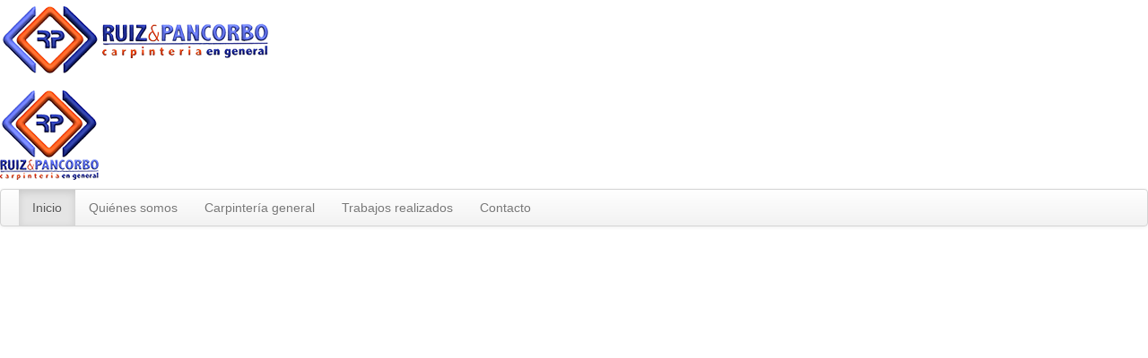

--- FILE ---
content_type: text/html; charset=utf-8
request_url: https://www.ruizpancorbo.com/
body_size: 10178
content:
	<!DOCTYPE html>
	<html lang="es-es">

	<head>
		<meta name="viewport" content="width=device-width, initial-scale=1, maximum-scale=1">
		<base href="https://www.ruizpancorbo.com/" />
	<meta http-equiv="content-type" content="text/html; charset=utf-8" />
	<meta name="keywords" content="muebles baño, muebles cocina, vestidores, puertas, tarima flotante, parquet, pérgolas madera, carpintería, Torredelcampo, Jaén, amplia experiencia" />
	<meta name="author" content="Super User" />
	<meta name="description" content="Ruiz &amp; Pancorbo fue fundada el 01 de enero de 2005. Ofrecemos una amplia experiencia de carpintería de madera dedicada a todo tipo de fabricación de muebles de cocina, baños, puertas de paso y de entrada, vestidores, tarima flotante, parquet, pérgolas de madera y bioclimáticas y carpintería en general." />
	<title>Inicio - Ruiz &amp; Pancorbo S.L.L.</title>
	<link href="/templates/hue/favicon.ico" rel="shortcut icon" type="image/vnd.microsoft.icon" />
	<link href="https://cdn.jsdelivr.net/gh/fancyapps/fancybox@3.5.7/dist/jquery.fancybox.min.css" rel="stylesheet" type="text/css" />
	<link href="/plugins/content/jw_sig/jw_sig/tmpl/Classic/css/template.css?v=4.2" rel="stylesheet" type="text/css" />
	<link href="/media/system/css/modal.css?6fcd54dd52ef871b39f5da361bc62a86" rel="stylesheet" type="text/css" />
	<link href="/media/jui/css/bootstrap.min.css" rel="stylesheet" type="text/css" />
	<link href="/media/jui/css/icomoon.css" rel="stylesheet" type="text/css" />
	<link href="/media/jui/css/bootstrap-extended.css" rel="stylesheet" type="text/css" />
	<link href="/media/jui/css/bootstrap-responsive.min.css" rel="stylesheet" type="text/css" />
	<link href="//maxcdn.bootstrapcdn.com/font-awesome/latest/css/font-awesome.min.css" rel="stylesheet" type="text/css" />
	<link href="https://www.ruizpancorbo.com/components/com_jxtc/css.php?id=64&amp;file=default" rel="stylesheet" type="text/css" />
	<link href="https://www.ruizpancorbo.com/components/com_jxtc/css.php?id=64&amp;group=grid" rel="stylesheet" type="text/css" />
	<link href="https://www.ruizpancorbo.com/components/com_jxtc/css.php?id=64&amp;group=style2" rel="stylesheet" type="text/css" />
	<link href="https://www.ruizpancorbo.com/components/com_jxtc/css.php?id=64&amp;group=typo" rel="stylesheet" type="text/css" />
	<link href="https://www.ruizpancorbo.com/templates/system/css/system.css" rel="stylesheet" type="text/css" />
	<link href="https://www.ruizpancorbo.com/templates/system/css/general.css" rel="stylesheet" type="text/css" />
	<link href="https://www.ruizpancorbo.com/components/com_jxtc/css.php?id=64&amp;file=template" rel="stylesheet" type="text/css" />
	<link href="/plugins/system/gdpr/assets/css/cookieconsent.min.css" rel="stylesheet" type="text/css" />
	<link href="/plugins/system/gdpr/assets/css/jquery.fancybox.min.css" rel="stylesheet" type="text/css" />
	<style type="text/css">
#backtotop-btn {right:0}
#backtotop-btn {
	position:fixed;
	bottom:0;
	opacity:0;
	width:60px;
	height:60px;
	text-align:center;
	font-size:48px;
	line-height:60px;
	color:#FFF;
	cursor:pointer;
	}
#backtotop-btn i {
	vertical-align:top;
}
.backtotop-visible {
	visibility: visible;
	opacity: 0.2 !important;
}
.backtotop-fade-out {
	opacity: 0.8 !important;
}
li, a, .btn, .button, button,.item-image img,#headerwrap {
-webkit-transition-property:all;
-moz-transition-property:all;
-o-transition-property: all;
-ms-transition-property:all;
transition-property: all;
-webkit-transition-duration:0.4s,0.4s;
-moz-transition-duration:0.4s,0.4s;
-o-transition-duration:0.4s,0.4s;
-ms-transition-duration:0.4s,0.4s;
transition-duration:0.4s,0.4s;
-webkit-transition-timing-function:easeInOutQuad;
-moz-transition-timing-function:easeInOutQuad;
-o-transition-timing-function:easeInOutQuad;
-ms-transition-timing-function:easeInOutQuad;
transition-timing-function:easeInOutQuad;
}

.textwrap a,.imagegalleryplg img,.circle:hover:after,.imgswap img,.aboutext {
-webkit-transition-property:all;
-moz-transition-property:all;
-o-transition-property: all;
-ms-transition-property:all;
transition-property: all;
-webkit-transition-duration:0.4s,0.4s;
-moz-transition-duration:0.4s,0.4s;
-o-transition-duration:0.4s,0.4s;
-ms-transition-duration:0.4s,0.4s;
transition-duration:0.4s,0.4s;
-webkit-transition-timing-function:easeInOutQuad;
-moz-transition-timing-function:easeInOutQuad;
-o-transition-timing-function:easeInOutQuad;
-ms-transition-timing-function:easeInOutQuad;
transition-timing-function:easeInOutQuad;
}#jparticle1 {max-width:680px;height:680px;}div.cc-window.cc-floating{max-width:32em}@media(max-width: 639px){div.cc-window.cc-floating:not(.cc-center){max-width: none}}div.cc-window, span.cc-cookie-settings-toggler{font-size:16px}div.cc-revoke{font-size:16px}div.cc-settings-label,span.cc-cookie-settings-toggle{font-size:14px}div.cc-window.cc-banner{padding:1em 1.8em}div.cc-window.cc-floating{padding:2em 1.8em}input.cc-cookie-checkbox+span:before, input.cc-cookie-checkbox+span:after{border-radius:1px}
	</style>
	<script type="application/json" class="joomla-script-options new">{"csrf.token":"80022f5431d9e91fdc1a35dd32f84f1d","system.paths":{"root":"","base":""}}</script>
	<script src="/media/system/js/mootools-core.js?6fcd54dd52ef871b39f5da361bc62a86" type="text/javascript"></script>
	<script src="/media/system/js/core.js?6fcd54dd52ef871b39f5da361bc62a86" type="text/javascript"></script>
	<script src="/media/jui/js/jquery.min.js?6fcd54dd52ef871b39f5da361bc62a86" type="text/javascript"></script>
	<script src="/media/jui/js/jquery-noconflict.js?6fcd54dd52ef871b39f5da361bc62a86" type="text/javascript"></script>
	<script src="/media/jui/js/jquery-migrate.min.js?6fcd54dd52ef871b39f5da361bc62a86" type="text/javascript"></script>
	<script src="https://cdn.jsdelivr.net/gh/fancyapps/fancybox@3.5.7/dist/jquery.fancybox.min.js" type="text/javascript"></script>
	<script src="/media/system/js/caption.js?6fcd54dd52ef871b39f5da361bc62a86" type="text/javascript"></script>
	<script src="/media/system/js/mootools-more.js?6fcd54dd52ef871b39f5da361bc62a86" type="text/javascript"></script>
	<script src="/media/system/js/modal.js?6fcd54dd52ef871b39f5da361bc62a86" type="text/javascript"></script>
	<script src="/media/jui/js/bootstrap.min.js?6fcd54dd52ef871b39f5da361bc62a86" type="text/javascript"></script>
	<script src="/templates/hue/js/template.js" type="text/javascript"></script>
	<script src="/components/com_jxtc/effects/jparticles.all.js" type="text/javascript"></script>
	<script src="/components/com_jxtc/effects/scrollReveal.js" type="text/javascript"></script>
	<script src="/components/com_jxtc/effects/SmoothScroll.js" type="text/javascript&quot;  defer=&quot;false&quot; async=&quot;true"></script>
	<script src="/plugins/system/gdpr/assets/js/jquery.fancybox.min.js" type="text/javascript" defer="defer"></script>
	<script src="/plugins/system/gdpr/assets/js/cookieconsent.min.js" type="text/javascript" defer="defer"></script>
	<script src="/plugins/system/gdpr/assets/js/init.js" type="text/javascript" defer="defer"></script>
	<script type="text/javascript">

        (function($) {
            $(document).ready(function() {
                $.fancybox.defaults.i18n.en = {
                    CLOSE: 'Close',
                    NEXT: 'Next',
                    PREV: 'Previous',
                    ERROR: 'The requested content cannot be loaded.<br/>Please try again later.',
                    PLAY_START: 'Start slideshow',
                    PLAY_STOP: 'Pause slideshow',
                    FULL_SCREEN: 'Full screen',
                    THUMBS: 'Thumbnails',
                    DOWNLOAD: 'Download',
                    SHARE: 'Share',
                    ZOOM: 'Zoom'
                };
                $.fancybox.defaults.lang = 'en';
                $('a.fancybox-gallery').fancybox({
                    buttons: [
                        'slideShow',
                        'fullScreen',
                        'thumbs',
                        'share',
                        'download',
                        //'zoom',
                        'close'
                    ],
                    beforeShow: function(instance, current) {
                        if (current.type === 'image') {
                            var title = current.opts.$orig.attr('title');
                            current.opts.caption = (title.length ? '<b class="fancyboxCounter">Image ' + (current.index + 1) + ' of ' + instance.group.length + '</b>' + ' | ' + title : '');
                        }
                    }
                });
            });
        })(jQuery);
    jQuery(window).on('load',  function() {
				new JCaption('img.caption');
			});
		jQuery(function($) {
			SqueezeBox.initialize({});
			initSqueezeBox();
			$(document).on('subform-row-add', initSqueezeBox);

			function initSqueezeBox(event, container)
			{
				SqueezeBox.assign($(container || document).find('a.modal').get(), {
					parse: 'rel'
				});
			}
		});

		window.jModalClose = function () {
			SqueezeBox.close();
		};

		// Add extra modal close functionality for tinyMCE-based editors
		document.onreadystatechange = function () {
			if (document.readyState == 'interactive' && typeof tinyMCE != 'undefined' && tinyMCE)
			{
				if (typeof window.jModalClose_no_tinyMCE === 'undefined')
				{
					window.jModalClose_no_tinyMCE = typeof(jModalClose) == 'function'  ?  jModalClose  :  false;

					jModalClose = function () {
						if (window.jModalClose_no_tinyMCE) window.jModalClose_no_tinyMCE.apply(this, arguments);
						tinyMCE.activeEditor.windowManager.close();
					};
				}

				if (typeof window.SqueezeBoxClose_no_tinyMCE === 'undefined')
				{
					if (typeof(SqueezeBox) == 'undefined')  SqueezeBox = {};
					window.SqueezeBoxClose_no_tinyMCE = typeof(SqueezeBox.close) == 'function'  ?  SqueezeBox.close  :  false;

					SqueezeBox.close = function () {
						if (window.SqueezeBoxClose_no_tinyMCE)  window.SqueezeBoxClose_no_tinyMCE.apply(this, arguments);
						tinyMCE.activeEditor.windowManager.close();
					};
				}
			}
		};
		
	jQuery(document).ready(function($){

		$back_to_top = $("#backtotop-btn");

		if ( $back_to_top.length == 0 ) {
			$("body").append('<div id="backtotop-btn"><i class="fa fa-arrow-circle-o-up"></i></div>');
			$back_to_top = $("#backtotop-btn");
		}

		var offset = 300,
		offset_opacity = 1200,
		scroll_top_duration = 700;

		$(window).scroll(function(){
			if( $(this).scrollTop() > offset ) {
				$back_to_top.addClass("backtotop-visible");
			} else {
				$back_to_top.removeClass("backtotop-visible backtotop-fade-out");
			}
			
			if( $(this).scrollTop() > offset_opacity ) { 
				$back_to_top.addClass("backtotop-fade-out");
			}
		});
		$back_to_top.on("click", function(event){
			event.preventDefault();
			$("body,html").animate({scrollTop: 0}, scroll_top_duration);
		});
	});
jQuery(document).ready(function($){return new JParticles.particle("#jparticle1", {  range: 0,
    num:20,
    maxR: 100,
  minR: 20,
    maxSpeed:1,
opacity:0.4,
});});
		var velocity = 0.3;
		function update3(){ 
			var pos =  jQuery(window).scrollTop(); 
			jQuery("#region2wrap").each(function() { 
      	var $element =  jQuery(this);
        var height = $element.height() -1;
        jQuery(this).css("backgroundPosition", "0% " + Math.round((height - pos) * velocity) + "px");
	    });
		};
		jQuery(window).bind("scroll", update3);
	
		var velocity = 0.3;
		function update10(){ 
			var pos =  jQuery(window).scrollTop(); 
			jQuery("#region5").each(function() { 
      	var $element =  jQuery(this);
        var height = $element.height() -1;
        jQuery(this).css("backgroundPosition", "0% " + Math.round((height - pos) * velocity) + "px");
	    });
		};
		jQuery(window).bind("scroll", update10);
	
		var velocity = 0.3;
		function update14(){ 
			var pos =  jQuery(window).scrollTop(); 
			jQuery("#region7").each(function() { 
      	var $element =  jQuery(this);
        var height = $element.height() -1;
        jQuery(this).css("backgroundPosition", "0% " + Math.round((height - pos) * velocity) + "px");
	    });
		};
		jQuery(window).bind("scroll", update14);
	jQuery(document).ready(function($){window.sr = new scrollReveal();});window.SmoothScrollOptions = {frameRate:150,animationTime:400,stepSize:100,pulseAlgorithm:true,pulseScale:4,pulseNormalize:1,accelerationDelta:50,keyboardSupport:true,accelerationMax:3,arrowScroll:50,fixedBackground:true}
	  jQuery(window).scroll(function () {
  		if (window.scrollY > 1) {
      	jQuery("#headerwrap").addClass("stickyscroll")
      } else {
        jQuery("#headerwrap").removeClass("stickyscroll")
      }
	  });
  
	  jQuery(window).scroll(function () {
  		if (window.scrollY > 2) {
      	jQuery("body").addClass("stickyscroll")
      } else {
        jQuery("body").removeClass("stickyscroll")
      }
	  });
  var gdprConfigurationOptions = { complianceType: 'opt-in',
																			  disableFirstReload: 0,
																	  		  blockJoomlaSessionCookie: 1,
																			  blockExternalCookiesDomains: 1,
																			  externalAdvancedBlockingModeCustomAttribute: '',
																			  allowedCookies: '',
																			  blockCookieDefine: 1,
																			  autoAcceptOnNextPage: 0,
																			  revokable: 1,
																			  lawByCountry: 0,
																			  checkboxLawByCountry: 0,
																			  cacheGeolocationCountry: 1,
																			  countryAcceptReloadTimeout: 1000,
																			  usaCCPARegions: null,
																			  dismissOnScroll: 0,
																			  dismissOnTimeout: 0,
																			  containerSelector: 'body',
																			  hideOnMobileDevices: 0,
																			  autoFloatingOnMobile: 0,
																			  autoFloatingOnMobileThreshold: 1024,
																			  autoRedirectOnDecline: 0,
																			  autoRedirectOnDeclineLink: '',
																			  showReloadMsg: 0,
																			  showReloadMsgText: 'Applying preferences and reloading the page...',
																			  defaultClosedToolbar: 0,
																			  toolbarLayout: 'basic',
																			  toolbarTheme: 'block',
																			  toolbarButtonsTheme: 'decline_first',
																			  revocableToolbarTheme: 'basic',
																			  toolbarPosition: 'bottom',
																			  toolbarCenterTheme: 'compact',
																			  revokePosition: 'revoke-top',
																			  toolbarPositionmentType: 1,
																			  popupEffect: 'fade',
																			  popupBackground: '#7587ff',
																			  popupText: '#ffffff',
																			  popupLink: '#ffffff',
																			  buttonBackground: '#ffffff',
																			  buttonBorder: '#ffffff',
																			  buttonText: '#000000',
																			  highlightOpacity: '100',
																			  highlightBackground: '#333333',
																			  highlightBorder: '#ffffff',
																			  highlightText: '#ffffff',
																			  highlightDismissBackground: '#333333',
																		  	  highlightDismissBorder: '#ffffff',
																		 	  highlightDismissText: '#ffffff',
																			  hideRevokableButton: 0,
																			  hideRevokableButtonOnscroll: 0,
																			  customRevokableButton: 0,
																			  headerText: '¡Esta web usa cookies!',
																			  messageText: 'Utilizamos cookies propias y de terceros para personalizar nuestra web, analizar nuestros servicios y mostrarle publicidad relacionada con sus preferencias basándonos en sus hábitos de navegación.   Puede obtener más información y configurar sus preferencias <a href=\"/politica-de-cookies\">AQUI</a>.',
																			  denyMessageEnabled: 0, 
																			  denyMessage: '<span class=\"tlid-translation translation\" lang=\"es\"><span class=\"\" title=\"\">Ha rechazado las cookies, para garantizar la mejor experiencia en este sitio web, consienta el uso de cookies.</span></span>',
																			  placeholderBlockedResources: 0, 
																			  placeholderBlockedResourcesAction: '',
																	  		  placeholderBlockedResourcesText: 'Debe aceptar las cookies y volver a cargar la página para ver este contenido.',
																			  placeholderIndividualBlockedResourcesText: 'Debe aceptar las cookies de {dominio} y volver a cargar la página para ver este contenido.',
																			  dismissText: 'Retirar',
																			  allowText: 'Aceptar Cookies',
																			  denyText: 'No permitir',
																			  cookiePolicyLinkText: 'Política de Cookies',
																			  cookiePolicyLink: 'https://www.ruizpancorbo.com/politica-de-cookies',
																			  cookiePolicyRevocableTabText: 'Política de cookies',
																			  privacyPolicyLinkText: 'Política de privacidad',
																			  privacyPolicyLink: 'https://www.ruizpancorbo.com/aviso-legal',
																			  categoriesCheckboxTemplate: 'cc-checkboxes-light',
																			  toggleCookieSettings: 1,
																	  		  toggleCookieSettingsText: '<span class="cc-cookie-settings-toggle">Configuración <span class="cc-cookie-settings-toggler">&#x25EE;</span></span>',
																			  toggleCookieSettingsButtonBackground: '#000000',
																			  toggleCookieSettingsButtonBorder: '#ffffff',
																			  toggleCookieSettingsButtonText: '#ffffff',
																			  showLinks: 1,
																			  blankLinks: '_blank',
																			  autoOpenPrivacyPolicy: 0,
																			  openAlwaysDeclined: 1,
																			  cookieSettingsLabel: 'Configuración de Cookies:',
															  				  cookieSettingsDesc: 'Elija qué tipo de cookies desea deshabilitar haciendo clic en las casillas de verificación. Haga clic en el nombre de una categoría para obtener más información sobre las cookies utilizadas.',
																			  cookieCategory1Enable: 1,
																			  cookieCategory1Name: 'Necesarias',
																			  cookieCategory1Locked: 0,
																			  cookieCategory2Enable: 0,
																			  cookieCategory2Name: 'Preferences',
																			  cookieCategory2Locked: 0,
																			  cookieCategory3Enable: 1,
																			  cookieCategory3Name: 'Estadísticas',
																			  cookieCategory3Locked: 0,
																			  cookieCategory4Enable: 1,
																			  cookieCategory4Name: 'Marketing',
																			  cookieCategory4Locked: 0,
																			  cookieCategoriesDescriptions: {},
																			  alwaysReloadAfterCategoriesChange: 0,
																			  preserveLockedCategories: 0,
																			  reloadOnfirstDeclineall: 0,
																			  trackExistingCheckboxSelectors: '',
															  		  		  trackExistingCheckboxConsentLogsFormfields: 'name,email,subject,message',
																			  allowallShowbutton: 1,
																			  allowallText: 'Aceptar todas las cookies',
																			  allowallButtonBackground: '#ffffff',
																			  allowallButtonBorder: '#ffffff',
																			  allowallButtonText: '#000000',
																			  includeAcceptButton: 1,
																			  optoutIndividualResources: 0,
																			  externalAdvancedBlockingModeTags: 'iframe,script,img,source,link',
																			  debugMode: 0
																		};var gdpr_ajax_livesite='https://www.ruizpancorbo.com/';var gdpr_enable_log_cookie_consent=1;var gdprUseCookieCategories=1;var gdpr_ajaxendpoint_cookie_category_desc='https://www.ruizpancorbo.com/index.php?option=com_gdpr&task=user.getCookieCategoryDescription&format=raw';var gdprCookieCategoryDisabled3=1;var gdprCookieCategoryDisabled4=1;var gdprJSessCook='1a20baaaf1be5bfaca52dd0c7884d161';var gdprJSessVal='p860um0to7bmeuqcg084j3oe1m';var gdprJAdminSessCook='47a421109611d79d294019b7a1eacb07';var gdprPropagateCategoriesSession=1;var gdprFancyboxWidth=700;var gdprFancyboxHeight=800;var gdprCloseText='Cerrar';
	</script>
	<link href="https://fonts.e10f949fcaacdb195442bfb5062d59de-gdprlock/css?family=Lato:400,900|Poppins:400,700" rel="stylesheet">
	<link rel="canonical" href="https://ruizpancorbo.com/" />

				<!-- Global site tag (gtag.js) - Google Analytics -->
<script async src="https://www.1a3c9a8ebcc58dac607cdcc47329d03d-gdprlock/gtag/js?id=UA-157750897-1"></script>
<script>
  window.dataLayer = window.dataLayer || [];
  function gtag(){dataLayer.push(arguments);}
  gtag('js', new Date());

  gtag('config', 'UA-157750897-1');
</script>

	</head>
	
	<body class="frontpage sticky   com_content article Itemid638">
		
		
		
						<div id="headerwrap" class="sticky xtc-bodygutter">
			<div id="headertop">
				<div id="headertop_inner">
									</div>
			</div>
			<div id="header" class="xtc-wrapper clearfix">
				<div id="logo">
					<a href="/">
						<img src="https://www.ruizpancorbo.com/templates/hue/images/logos/logo-ruiz-pancorbo2.png" alt="Ruiz & Pancorbo S.L.L.">
												<p class="logotext">
													</p>
					</a>
				</div>
				<div id="logomobile">
					<a href="/index.php">
						<img src="https://www.ruizpancorbo.com/templates/hue/images/logos/logo-ruiz-pancorbo.png" alt="Ruiz & Pancorbo S.L.L.">
												<p class="logotextmobile">
													</p>
					</a>
				</div>
								<div id="menuwrap">
					<div id="menu" class="clearfix hd8 dropcol2">
						<div class="navbar">
  <div class="navbar-inner">
    <div class="container">
 
      <!-- .btn-navbar is used as the toggle for collapsed navbar content -->
      <a class="btn btn-navbar" data-toggle="collapse" data-target=".nav-collapse">
        <span class="icon-bar"></span>
        <span class="icon-bar"></span>
        <span class="icon-bar"></span>
      </a>
    
      <!-- Everything you want hidden at 940px or less, place within here -->
      <div class="nav-collapse collapse">
<ul class="nav fadeInDown">
<li class="item-638 current active"><a href="/" >Inicio</a></li><li class="item-1446"><a href="/quienes-somos" >Quiénes somos</a></li><li class="item-1666 dropdown parent"><a class=" dropdown-toggle" data-toggle="dropdown" href="/carpinteria-general" >Carpintería general</a>        <ul class="dropdown-menu animated fadeInDown">
	<li class="item-1684"><a href="/carpinteria-general/muebles-de-cocina" >Muebles de cocina</a></li><li class="item-1685"><a href="/carpinteria-general/muebles-de-bano" >Muebles de baño</a></li><li class="item-1667"><a href="/carpinteria-general/puertas" >Puertas</a></li><li class="item-1686"><a href="/carpinteria-general/tarima-y-parquet" >Tarima y parquet</a></li><li class="item-1687"><a href="/carpinteria-general/revestimiento-de-madera" >Revestimiento de madera</a></li><li class="item-1688"><a href="/carpinteria-general/vestidores-y-armarios" >Vestidores y armarios</a></li><li class="item-1689"><a href="/carpinteria-general/escaleras-y-muebles" >Escaleras y muebles</a></li><li class="item-1690"><a href="/carpinteria-general/otros-trabajos" >Otros trabajos</a></li></ul></li><li class="item-1467"><a href="/trabajos-realizados" >Trabajos realizados</a></li><li class="item-1628"><a href="/contacto" >Contacto</a></li></ul>
</div>
    </div>
  </div>
</div>
					</div>
				</div>
							</div>
		</div>
		<div id="message">
			<div id="system-message-container">
	</div>

		</div>
		
<div id="region1wrap" class=" xtc-spacer">
  <div id="region1pad" class="">
    <div id="region1" class="row-fluid xtc-fluidwrapper">
      <div class="module "> <div class="modulecontent"> <div id="jparticle1"></div><div class="insethero"><center>
<h1 style="font-size: 55px; text-align:center;"><span style="color: #212f94; font-weight:bold;text-shadow: 2px 0 0 #fff, -2px 0 0 #fff, 0 2px 0 #fff, 0 -2px 0 #fff, 1px 1px #fff, -1px -1px 0 #fff, 1px -1px 0 #fff, -1px 1px 0 #fff;">RUIZ</span> <span style="color: #ff7330; font-weight:bold; text-shadow: 2px 0 0 #fff, -2px 0 0 #fff, 0 2px 0 #fff, 0 -2px 0 #fff, 1px 1px #fff, -1px -1px 0 #fff, 1px -1px 0 #fff, -1px 1px 0 #fff;"> & </span> <span style="color: #8395ff; font-weight:bold;text-shadow: 2px 0 0 #fff, -2px 0 0 #fff, 0 2px 0 #fff, 0 -2px 0 #fff, 1px 1px #fff, -1px -1px 0 #fff, 1px -1px 0 #fff, -1px 1px 0 #fff;">PANCORBO</span>

<p style="margin-top:50px;"><span style="font-size: 32px; line-height: 1.2em; font-weight: bold;">INTERIORISMO Y DECORACIÓN<br/> EN MADERA</span></p>

<p style="margin-top:40px;"><span style="font-size: 26px; line-height: 1.2em; font-weight: 300px;">Presupuestos sin compromiso</span></p>

</h1>


<div class="insetcons"><br/><br/><a href="https://es-es.2343ec78a04c6ea9d80806345d31fd78-gdprlock/ruizpancorbo/" target="_blank"><i class="fa fa-facebook-square" aria-hidden="true"></i>
</a>

<a href="https://www.8dc6460bbbb088757ed67ed8fb316b1b-gdprlock/ruizpancorbo/" target="_blank"><i class="fa fa-instagram" aria-hidden="true"></i>
</a>

</div>
</center>
</div></div></div> 
            
    </div>
  </div>
  <div id="r1separator"></div>
</div>

<div id="region2wrap" class=" xtc-spacer"><div id="region2pad" class=""><div id="region2" class="row-fluid xtc-fluidwrapper"><div id="user1_6" class="span12"><div class="row-fluid"><div id="user1" class="xtcBootstrapGrid span12 singlecolumn cols-1 column-1"><div class="singlearea"><div class="module "> <div class="modulecontent"> <div class="aboutext">
<h2>NUESTRA EMPRESA</h2>
<hr class="motitle">
<br>
<div class="row-fluid">
<div data-sr='reset enter left over 0.8s' class="span12">
<p>Ruiz & Pancorbo fué fundada el 01 de enero de 2005.  Ofrecemos una amplia experiencia de carpintería de madera dedicada a todo tipo de fabricación de muebles, entre ellos muebles de cocina, baño, puertas de paso y entrada, vestidores, tarima flotante, parquet, pérgolas de madera y bioclimáticas y todo tipo de carpinteria en general. </p>
</div>

</div>
</div>


 
			
			
		</div></div> </div></div></div></div></div></div></div>
<div id="region3wrap" class="xtc-bodygutter xtc-spacer">
  <div id="region3pad" class="xtc-wrapperpad">
    <div id="region3" class="row-fluid xtc-wrapper">
                  <div class="span12">
                        <div id="newsflash" class="r3spacer_top">
          <div class="module "> <div class="modulecontent"> 

<div class="custom"  >
	<div class="row servicios-inicio">
<div class="span4">
<p align="center"><img src="/templates/hue/images/iconos/icono-asesoramiento.png" alt="Asesoramiento"/></p>
<h4>Asesoramiento</h4>
<p align="center"><hr style="color: #ff7432; width: 38px;border-color: #ff7432; margin-left: 92px;"></hr></p>
<p align="center">Guiamos y ayudamos al cliente estudiando sus necesidades y optando por la opción que más se adapte a su proyecto, siempre con garantía de calidad y eficiencia.</p>
</div>

<div class="span4">
<p align="center"><img src="/templates/hue/images/iconos/icono-instalacion.png" alt="Instalación"/></p>
<h4>Instalación</h4>
<p align="center"><hr style="color: #ff7432; width: 38px;border-color: #ff7432; margin-left: 118px;"></hr></p>
<p align="center">Disponemos de personal cualificado y formado en nuestra empresa, es primordial para realizar de manera eficiente las instalaciones de nuestros trabajos.</p>
</div>

<div class="span4">
<p align="center"><img src="/templates/hue/images/iconos/icono-postventa.png" alt="Postventa"/></p>
<h4>Postventa</h4>
<p align="center"><hr style="color: #ff7432; width: 38px;border-color: #ff7432; margin-left: 125px;"></hr></p>
<p align="center">Nos comprometemos con nuestros clientes, atendemos cualquier tipo de incidencia despues de realizar la instalación del producto. </p>
</div>

</div>

</div>
</div></div> 
        </div>
                                                      </div>
                </div>
  </div>
</div>
<div id="region5wrap" class=" xtc-spacer"><div id="region5pad" class=""><div id="region5" class="row-fluid xtc-fluidwrapper"><div class="span12"><div id="user19_24" class="clearfix r5spacer_top"><div class="row-fluid"><div id="user19" class="xtcBootstrapGrid span12 singlecolumn cols-1 column-1"><div class="singlearea"><div class="module  sinmargen"> <div class="modulecontent"> 

<div class="custom sinmargen"  >
	<div class="row" style="background-color: #fff; padding: 0px;">
<div class="span12">
<h2 style="color: #3343af;
font-size: 42px; 
letter-spacing: -2px;
text-shadow: 1px 1px 2px rgba(109,205, 255, 1);
font-weight: 900;
margin-left: 25px;">CARPINTERÍA GENERAL</h2>
<hr style="color: #ff7432; width: 8%;border-color: #ff7432; margin-left: 25px;">
</div>
</div>

<div class="row" style="background-color: #3343af; padding: 0px;">
<div class="span6">
<img src="/images/categorias/cocina.jpg" alt="Cocinas y baños"/>
</div>

<div class="span6" style="border: 0px solid #fff; padding: 20px; color: #fff; margin-top: 15px;">

<h3 style="color: #fff;">Muebles de cocina y baño</h3>
<p> Realizamos todo tipo de cocinas a medida con los mejores materiales y con un acabado excepcional.</p>
<p> También somos especialistas en el diseño y fabricación de muebles de baño únicos y con personalidad. </p>
<p class="enlace"><a href="/carpinteria-general/muebles-de-cocina">Leer más: </a></p>
</div>
</div>

<div class="row" style="background-color: #7584fe;">
<div class="span6">
<div class="textog">
<h3 style="color: #fff;">Puertas de paso y de entrada</h3>
<p> Realizamos todo tipo de modelos y estilos de puertas de madera de interior y exterior. Ofrecemos un producto de calidad en todos los diseños: puertas de madera clásicas, modernas, lisas, lacadas etc.</p>
<p class="enlace"><a href="/carpinteria-general/puertas">Leer más: </a></p>
</div>
</div>

<div class="span6" style="background-color: #7584fe;">
<img src="/images/categorias/puertas.jpg" alt="Puertas"/>
</div>

<div class="span6">
<div class="textop">
<h3 style="color: #fff;">Puertas de paso y de entrada</h3>
<p> Realizamos todo tipo de modelos y estilos de puertas de madera de interior y exterior. Ofrecemos un producto de calidad en todos los diseños: puertas de madera clásicas, modernas, lisas, lacadas etc.</p>
<p class="enlace"><a href="/carpinteria-general/puertas">Leer más: </a></p>
</div>
</div>


</div>

<div class="row" style="background-color: #3343af;">
<div class="span6" style="background-color: #3343af;">
<img src="/images/categorias/vestidor.jpg" alt="Vestidores y Armarios"/>
</div>

<div class="span6" style="border: 0px solid #fff; padding: 20px; color: #fff; margin-top: 15px;">

<h3 style="color: #fff;">Vestidores y armarios</h3>
<p> Diseñamos armarios, armarios empotrados y vestidores hechos a medida y personalizados, ofrecemos diferentes acabados con diferentes tipologías de cajones, complementos y accesorios para tenerlo todo bien organizado. </p>
<p class="enlace"><a href="/carpinteria-general/vestidores-y-armarios">Leer más: </a></p>
</div>
</div>

<div class="row" style="background-color: #7584fe;">

<div class="span6">
<div class="textog">
<h3 style="color: #fff;">Escaleras y muebles</h3>
<p>Realizamos diseño, elaboración e instalación de barandas, pasamanos y todo tipo de componentes para escaleras. Podrás elegir la escalera que más te guste entre un amplio abanico de posibilidades.</p>
<p class="enlace"><a href="/carpinteria-general/escaleras-y-muebles">Leer más: </a></p>
</div>
</div>

<div class="span6" style="background-color: #7584fe;">
<img src="/images/categorias/barandas.jpg" alt="Barandas y muebles"/>
</div>
 
<div class="span6">
<div class="textop">
<h3 style="color: #fff;">Escaleras y muebles</h3>
<p>Realizamos diseño, elaboración e instalación de barandas, pasamanos y todo tipo de componentes para escaleras. Podrás elegir la escalera que más te guste entre un amplio abanico de posibilidades.</p>
<p class="enlace"><a href="/carpinteria-general/escaleras-y-muebles">Leer más: </a></p>
</div>
</div>

</div>

<div class="row" style="background-color: #3343af; padding: 0px;">
<div class="span6">
<img src="/images/categorias/tarima-flotante.jpg" alt="Tarima flotante y parquet"/>
</div>

<div class="span6" style="border: 0px solid #fff; padding: 20px; color: #fff; margin-top: 15px;">

<h3 style="color: #fff;">Tarima flotante y parquet</h3>
<p> Ofrecemos gran variedad de soluciones de interiores y exteriores en suelos y tarimas de madera de alta calidad, como tarima flotante, parquet de madera... Ayudamos al cliente a elegir la mejor opción según sus necesidades.</p>
<p class="enlace"><a href="/carpinteria-general/tarima-y-parquet">Leer más: </a></p>

</div>
</div>
</div>
</div></div> </div></div></div></div></div></div></div></div><div id="region6wrap" class=" xtc-spacer"><div id="region6pad" class=""><div id="region6" class="row-fluid xtc-fluidwrapper"><div class="span12"><div id="user25_30" class="clearfix"><div class="row-fluid"><div id="user25" class="xtcBootstrapGrid span12 singlecolumn cols-1 column-1"><div class="singlearea"><div class="module "> <div class="modulecontent"> <center><a href="/index.php/trabajos-realizados"><div data-sr='reset wait 0.2s scale up 60%'><div class="circle">
  <div class="circle__inner">
    <div class="circle__wrapper">
      <div class="circle__content"> GALERÍA DE TRABAJOS<br><br>
<i class="fa fa-angle-down ibounce" style="font-size:42px;"></i>
    </div>
  </div>
</div>
</div>
</a>

</center></div></div> </div></div></div></div></div></div></div></div><div id="region7wrap" class=" xtc-spacer"><div id="region7pad" class=""><div id="region7" class="row-fluid xtc-fluidwrapper"><div class="span12"><div id="user31_36" class="clearfix"><div class="row-fluid"><div id="user31" class="xtcBootstrapGrid span12 singlecolumn cols-1 column-1"><div class="singlearea"><div class="module "> <div class="modulecontent"> 

<div class="custom"  >
	<div class="row-fluid">
<div class="span4">
<img src="/images/oficina.jpg" alt="Oficina"/>

</div>


<div class="span8">

<iframe src="https://www.1d5920f4b44b27a802bd77c4f0536f5a-gdprlock/maps/embed?pb=!1m18!1m12!1m3!1d3153.366490914838!2d-3.891730084443634!3d37.78145007975835!2m3!1f0!2f0!3f0!3m2!1i1024!2i768!4f13.1!3m3!1m2!1s0xd6dd03699016a33%3A0xa21505adb0447149!2sRUIZ+%26+PANCORBO+Carpinteria+En+General!5e0!3m2!1ses!2ses!4v1563354594014!5m2!1ses!2ses" width="100%" height="240" frameborder="0" style="border:0" allowfullscreen></iframe>
</div>

</div>
</div>
</div></div> </div></div></div></div></div></div></div></div><div id="region8wrap" class=" xtc-spacer"><div id="region8pad" class=""><div id="region8" class="row-fluid xtc-fluidwrapper"><div class="span12"><div id="user37_42" class="clearfix"><div class="row-fluid"><div id="user38" class="xtcBootstrapGrid span3 firstcolumn cols-4 column-1"><div class="singlearea"><div class="module "> <div class="modulecontent"> 

<div class="custom"  >
	<h4 style="color: #fff;">UBICACIÓN</h4>
<hr style="color: #ff7432; width: 38px;border-color: #ff7432;">
<iframe src="https://www.1d5920f4b44b27a802bd77c4f0536f5a-gdprlock/maps/embed?pb=!1m18!1m12!1m3!1d3153.366490914838!2d-3.891730084443634!3d37.78145007975835!2m3!1f0!2f0!3f0!3m2!1i1024!2i768!4f13.1!3m3!1m2!1s0xd6dd03699016a33%3A0xa21505adb0447149!2sRUIZ+%26+PANCORBO+Carpinteria+En+General!5e0!3m2!1ses!2ses!4v1560421955775!5m2!1ses!2ses" width="100%" height="150" frameborder="0" style="border:0" allowfullscreen></iframe></div>
</div></div> </div></div><div id="user39" class="xtcBootstrapGrid span3 centercolumn cols-4 column-2"><div class="singlearea"><div class="module "> <div class="modulecontent"> 

<div class="custom"  >
	<h4 style="color: #fff;">CONTACTO</h4>
<hr style="color: #ff7432; width: 38px;border-color: #ff7432;">
<p class="contacto-pie"><i class="fa fa-map-marker" aria-hidden="true"></i> &nbsp;&nbsp;Pol. Ind. Los Llanos, C/ Arjonilla, Nº9   </p>
<p class="contacto-pie"><i class="fa fa-map" aria-hidden="true"></i> 23640 Torredelcampo (Jaén)</p>
<p class="contacto-pie"><i class="fa fa-phone" aria-hidden="true"></i> &nbsp;953 888 088 </p>
<p class="contacto-pie"><i class="fa fa-mobile-phone" style="font-size:20px"></i>  &nbsp;&nbsp;605 271 915 - 690 622 274   </p>
<p class="contacto-pie"><i class="fa fa-envelope" aria-hidden="true"></i> carpinteria@ruizpancorbo.com </p></div>
</div></div> </div></div><div id="user40" class="xtcBootstrapGrid span3 centercolumn cols-4 column-3"><div class="singlearea"><div class="module "> <div class="modulecontent"> 

<div class="custom"  >
	<h4 style="color: #fff;">EN FACEBOOK</h4>
<hr style="color: #ff7432; width: 38px;border-color: #ff7432;">

<!--<iframe src="https://www.2343ec78a04c6ea9d80806345d31fd78-gdprlock/plugins/page.php?href=https%3A%2F%2Fwww.2343ec78a04c6ea9d80806345d31fd78-gdprlock%2Fruizpancorbo%2F&tabs=timeline&width=270&height=500&small_header=false&adapt_container_width=true&hide_cover=false&show_facepile=true&appId" width="100%" height="150" style="border:none;overflow:hidden" scrolling="no" frameborder="0" allowTransparency="true" allow="encrypted-media"></iframe>-->

<div class="row">
<div class="span12">

<iframe src="https://www.2343ec78a04c6ea9d80806345d31fd78-gdprlock/plugins/page.php?href=https%3A%2F%2Fwww.2343ec78a04c6ea9d80806345d31fd78-gdprlock%2Fruizpancorbo%2F&tabs=timeline&width=270&height=500&small_header=false&adapt_container_width=true&hide_cover=false&show_facepile=true&appId" width="100%" height="150" style="border:none;overflow:hidden" scrolling="no" frameborder="0" allowTransparency="true" allow="encrypted-media"></iframe>

</div>
</div></div>
</div></div> </div></div><div id="user41" class="xtcBootstrapGrid span3 lastcolumn cols-4 column-4"><div class="singlearea"><div class="module "> <div class="modulecontent"> 

<div class="custom"  >
	<h4 style="color: #fff;">ENLACES DEL SITIO</h4>
<hr style="color: #ff7432; width: 38px;border-color: #ff7432;">


<div class="enlaces" align="left">
<p class="lista-enlaces">
              <span><a href="/quienes-somos">Quienes somos</a></span>
              <span><a href="/carpinteria-general">Carpinteria general</a></span>
              <span><a href="/trabajos-realizados">Trabajos realizados</a></span>
              <span><a href="/contacto">Contacto</a></span>
              <span><a href="/aviso-legal">Aviso legal</a></span>
              <span><a href="/politica-de-cookies">Política de cookies</a></span>
              
</p>
</div></div>
</div></div> </div></div></div></div></div></div></div></div>		<div id="footerwrap" class="xtc-bodygutter">
			<div id="footerpad" class="xtc-wrapperpad">
				<div class="footer">
					<div class="row-fluid"><div id="footer" class="xtcBootstrapGrid span12 singlecolumn cols-1 column-1"><div class="singlearea"><div class="module "> <div class="modulecontent"> <style>
.legal a{
background-color: #3343af;
color: #fff;
padding: 5px;
margin: 2px;

}

.legal a:hover{
background-color: #7584fe;
color: #fff;
padding: 5px;
margin: 2px;
border: 1px solid #3343af;
}

</style>

<center>
<img src="/templates/hue/images/logos/logo-ruiz-pancorbo.png" alt="Ruiz & Pancorbo S.L.L.">
<br>

<p style="color:#7b7b7b;font-weight:100;margin-top:10px;font-size:12px;">Copyright © 2019 - Ruiz Pancorbo S.L.L. - Desarrollado por <a href="https://www.controlsys.es" target="_blank" style="color: #3343af;">Controlsys S.L.</a></p>

<p style="color:#3343af;font-weight:100;margin-top:10px;font-size:12px;"><span class="legal"><a href="/aviso-legal">Aviso legal</a></span> <span class="legal"><a href="/politica-de-cookies">Política de cookies</a> </span></p>

</center>
</div></div> </div></div></div> </div>
			</div>
		</div>
			</body>

	</html>